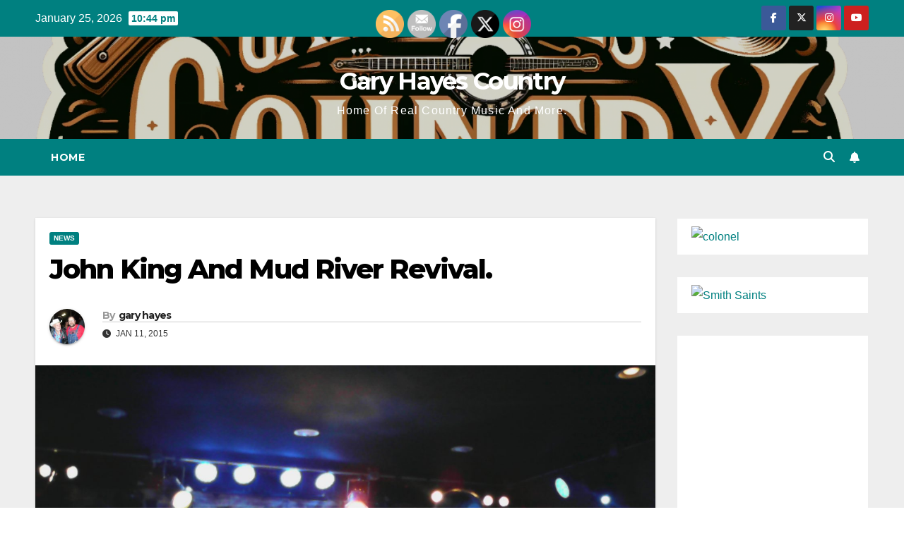

--- FILE ---
content_type: text/html; charset=UTF-8
request_url: https://garyhayescountry.com/john-king-and-mud-river-revival/
body_size: 22939
content:
<!DOCTYPE html>
<html dir="ltr" lang="en" prefix="og: https://ogp.me/ns# fb: http://ogp.me/ns/fb#">
<head>
<meta charset="UTF-8">
<meta name="viewport" content="width=device-width, initial-scale=1">
<link rel="profile" href="https://gmpg.org/xfn/11">
<title>John King And Mud River Revival. - Gary Hayes Country</title>

		<!-- All in One SEO 4.9.3 - aioseo.com -->
	<meta name="description" content="Folks I&#039;m here at Spillway once again for some really terrific food. I was invited out to cover a band I spoke of recently and featured them in an article as well. This is John King And The Mud River Revival and they are local here in Bowling Green. If you click on the name" />
	<meta name="robots" content="max-image-preview:large" />
	<meta name="author" content="gary hayes"/>
	<link rel="canonical" href="https://garyhayescountry.com/john-king-and-mud-river-revival/" />
	<meta name="generator" content="All in One SEO (AIOSEO) 4.9.3" />
		<meta property="og:locale" content="en_US" />
		<meta property="og:site_name" content="Gary Hayes Country - Home Of Real Country Music And More." />
		<meta property="og:type" content="article" />
		<meta property="og:title" content="John King And Mud River Revival. - Gary Hayes Country" />
		<meta property="og:description" content="Folks I&#039;m here at Spillway once again for some really terrific food. I was invited out to cover a band I spoke of recently and featured them in an article as well. This is John King And The Mud River Revival and they are local here in Bowling Green. If you click on the name" />
		<meta property="og:url" content="https://garyhayescountry.com/john-king-and-mud-river-revival/" />
		<meta property="og:image" content="https://garyhayescountry.com/wp-content/uploads/2015/01/IMG_20150111_094528.jpg" />
		<meta property="og:image:secure_url" content="https://garyhayescountry.com/wp-content/uploads/2015/01/IMG_20150111_094528.jpg" />
		<meta property="og:image:width" content="1600" />
		<meta property="og:image:height" content="1200" />
		<meta property="article:published_time" content="2015-01-11T06:58:28+00:00" />
		<meta property="article:modified_time" content="2023-09-04T00:11:41+00:00" />
		<meta name="twitter:card" content="summary_large_image" />
		<meta name="twitter:title" content="John King And Mud River Revival. - Gary Hayes Country" />
		<meta name="twitter:description" content="Folks I&#039;m here at Spillway once again for some really terrific food. I was invited out to cover a band I spoke of recently and featured them in an article as well. This is John King And The Mud River Revival and they are local here in Bowling Green. If you click on the name" />
		<meta name="twitter:image" content="https://garyhayescountry.com/wp-content/uploads/2015/01/IMG_20150111_094528.jpg" />
		<script type="application/ld+json" class="aioseo-schema">
			{"@context":"https:\/\/schema.org","@graph":[{"@type":"BlogPosting","@id":"https:\/\/garyhayescountry.com\/john-king-and-mud-river-revival\/#blogposting","name":"John King And Mud River Revival. - Gary Hayes Country","headline":"John King And Mud River Revival.","author":{"@id":"https:\/\/garyhayescountry.com\/author\/theboss\/#author"},"publisher":{"@id":"https:\/\/garyhayescountry.com\/#organization"},"image":{"@type":"ImageObject","url":"https:\/\/garyhayescountry.com\/wp-content\/uploads\/2015\/01\/IMG_20150111_094528.jpg","width":1600,"height":1200},"datePublished":"2015-01-11T00:58:28+00:00","dateModified":"2023-09-04T00:11:41+00:00","inLanguage":"en","mainEntityOfPage":{"@id":"https:\/\/garyhayescountry.com\/john-king-and-mud-river-revival\/#webpage"},"isPartOf":{"@id":"https:\/\/garyhayescountry.com\/john-king-and-mud-river-revival\/#webpage"},"articleSection":"News"},{"@type":"BreadcrumbList","@id":"https:\/\/garyhayescountry.com\/john-king-and-mud-river-revival\/#breadcrumblist","itemListElement":[{"@type":"ListItem","@id":"https:\/\/garyhayescountry.com#listItem","position":1,"name":"Home","item":"https:\/\/garyhayescountry.com","nextItem":{"@type":"ListItem","@id":"https:\/\/garyhayescountry.com\/category\/news\/#listItem","name":"News"}},{"@type":"ListItem","@id":"https:\/\/garyhayescountry.com\/category\/news\/#listItem","position":2,"name":"News","item":"https:\/\/garyhayescountry.com\/category\/news\/","nextItem":{"@type":"ListItem","@id":"https:\/\/garyhayescountry.com\/john-king-and-mud-river-revival\/#listItem","name":"John King And Mud River Revival."},"previousItem":{"@type":"ListItem","@id":"https:\/\/garyhayescountry.com#listItem","name":"Home"}},{"@type":"ListItem","@id":"https:\/\/garyhayescountry.com\/john-king-and-mud-river-revival\/#listItem","position":3,"name":"John King And Mud River Revival.","previousItem":{"@type":"ListItem","@id":"https:\/\/garyhayescountry.com\/category\/news\/#listItem","name":"News"}}]},{"@type":"Organization","@id":"https:\/\/garyhayescountry.com\/#organization","name":"Gary Hayes Country","description":"Home Of Real Country Music And More.","url":"https:\/\/garyhayescountry.com\/","telephone":"+12707256726"},{"@type":"Person","@id":"https:\/\/garyhayescountry.com\/author\/theboss\/#author","url":"https:\/\/garyhayescountry.com\/author\/theboss\/","name":"gary hayes","image":{"@type":"ImageObject","@id":"https:\/\/garyhayescountry.com\/john-king-and-mud-river-revival\/#authorImage","url":"https:\/\/secure.gravatar.com\/avatar\/00c20aa9fceb2f00efd34b16d3cb29862e4ff64dbeae3a6e5076d1e0943edcb3?s=96&d=mm&r=g","width":96,"height":96,"caption":"gary hayes"}},{"@type":"WebPage","@id":"https:\/\/garyhayescountry.com\/john-king-and-mud-river-revival\/#webpage","url":"https:\/\/garyhayescountry.com\/john-king-and-mud-river-revival\/","name":"John King And Mud River Revival. - Gary Hayes Country","description":"Folks I'm here at Spillway once again for some really terrific food. I was invited out to cover a band I spoke of recently and featured them in an article as well. This is John King And The Mud River Revival and they are local here in Bowling Green. If you click on the name","inLanguage":"en","isPartOf":{"@id":"https:\/\/garyhayescountry.com\/#website"},"breadcrumb":{"@id":"https:\/\/garyhayescountry.com\/john-king-and-mud-river-revival\/#breadcrumblist"},"author":{"@id":"https:\/\/garyhayescountry.com\/author\/theboss\/#author"},"creator":{"@id":"https:\/\/garyhayescountry.com\/author\/theboss\/#author"},"image":{"@type":"ImageObject","url":"https:\/\/garyhayescountry.com\/wp-content\/uploads\/2015\/01\/IMG_20150111_094528.jpg","@id":"https:\/\/garyhayescountry.com\/john-king-and-mud-river-revival\/#mainImage","width":1600,"height":1200},"primaryImageOfPage":{"@id":"https:\/\/garyhayescountry.com\/john-king-and-mud-river-revival\/#mainImage"},"datePublished":"2015-01-11T00:58:28+00:00","dateModified":"2023-09-04T00:11:41+00:00"},{"@type":"WebSite","@id":"https:\/\/garyhayescountry.com\/#website","url":"https:\/\/garyhayescountry.com\/","name":"Gary Hayes Country","alternateName":"Gary Hayes Country","description":"Home Of Real Country Music And More.","inLanguage":"en","publisher":{"@id":"https:\/\/garyhayescountry.com\/#organization"}}]}
		</script>
		<!-- All in One SEO -->

<link rel='dns-prefetch' href='//stats.wp.com' />
<link rel='dns-prefetch' href='//fonts.googleapis.com' />
<link rel='preconnect' href='//c0.wp.com' />
<link rel="alternate" type="application/rss+xml" title="Gary Hayes Country &raquo; Feed" href="https://garyhayescountry.com/feed/" />
<link rel="alternate" type="application/rss+xml" title="Gary Hayes Country &raquo; Comments Feed" href="https://garyhayescountry.com/comments/feed/" />
<link rel="alternate" title="oEmbed (JSON)" type="application/json+oembed" href="https://garyhayescountry.com/wp-json/oembed/1.0/embed?url=https%3A%2F%2Fgaryhayescountry.com%2Fjohn-king-and-mud-river-revival%2F" />
<link rel="alternate" title="oEmbed (XML)" type="text/xml+oembed" href="https://garyhayescountry.com/wp-json/oembed/1.0/embed?url=https%3A%2F%2Fgaryhayescountry.com%2Fjohn-king-and-mud-river-revival%2F&#038;format=xml" />
		<!-- This site uses the Google Analytics by MonsterInsights plugin v9.11.1 - Using Analytics tracking - https://www.monsterinsights.com/ -->
							<script src="//www.googletagmanager.com/gtag/js?id=G-TSRE4BN81C"  data-cfasync="false" data-wpfc-render="false" async></script>
			<script data-cfasync="false" data-wpfc-render="false">
				var mi_version = '9.11.1';
				var mi_track_user = true;
				var mi_no_track_reason = '';
								var MonsterInsightsDefaultLocations = {"page_location":"https:\/\/garyhayescountry.com\/john-king-and-mud-river-revival\/"};
								if ( typeof MonsterInsightsPrivacyGuardFilter === 'function' ) {
					var MonsterInsightsLocations = (typeof MonsterInsightsExcludeQuery === 'object') ? MonsterInsightsPrivacyGuardFilter( MonsterInsightsExcludeQuery ) : MonsterInsightsPrivacyGuardFilter( MonsterInsightsDefaultLocations );
				} else {
					var MonsterInsightsLocations = (typeof MonsterInsightsExcludeQuery === 'object') ? MonsterInsightsExcludeQuery : MonsterInsightsDefaultLocations;
				}

								var disableStrs = [
										'ga-disable-G-TSRE4BN81C',
									];

				/* Function to detect opted out users */
				function __gtagTrackerIsOptedOut() {
					for (var index = 0; index < disableStrs.length; index++) {
						if (document.cookie.indexOf(disableStrs[index] + '=true') > -1) {
							return true;
						}
					}

					return false;
				}

				/* Disable tracking if the opt-out cookie exists. */
				if (__gtagTrackerIsOptedOut()) {
					for (var index = 0; index < disableStrs.length; index++) {
						window[disableStrs[index]] = true;
					}
				}

				/* Opt-out function */
				function __gtagTrackerOptout() {
					for (var index = 0; index < disableStrs.length; index++) {
						document.cookie = disableStrs[index] + '=true; expires=Thu, 31 Dec 2099 23:59:59 UTC; path=/';
						window[disableStrs[index]] = true;
					}
				}

				if ('undefined' === typeof gaOptout) {
					function gaOptout() {
						__gtagTrackerOptout();
					}
				}
								window.dataLayer = window.dataLayer || [];

				window.MonsterInsightsDualTracker = {
					helpers: {},
					trackers: {},
				};
				if (mi_track_user) {
					function __gtagDataLayer() {
						dataLayer.push(arguments);
					}

					function __gtagTracker(type, name, parameters) {
						if (!parameters) {
							parameters = {};
						}

						if (parameters.send_to) {
							__gtagDataLayer.apply(null, arguments);
							return;
						}

						if (type === 'event') {
														parameters.send_to = monsterinsights_frontend.v4_id;
							var hookName = name;
							if (typeof parameters['event_category'] !== 'undefined') {
								hookName = parameters['event_category'] + ':' + name;
							}

							if (typeof MonsterInsightsDualTracker.trackers[hookName] !== 'undefined') {
								MonsterInsightsDualTracker.trackers[hookName](parameters);
							} else {
								__gtagDataLayer('event', name, parameters);
							}
							
						} else {
							__gtagDataLayer.apply(null, arguments);
						}
					}

					__gtagTracker('js', new Date());
					__gtagTracker('set', {
						'developer_id.dZGIzZG': true,
											});
					if ( MonsterInsightsLocations.page_location ) {
						__gtagTracker('set', MonsterInsightsLocations);
					}
										__gtagTracker('config', 'G-TSRE4BN81C', {"forceSSL":"true","link_attribution":"true"} );
										window.gtag = __gtagTracker;										(function () {
						/* https://developers.google.com/analytics/devguides/collection/analyticsjs/ */
						/* ga and __gaTracker compatibility shim. */
						var noopfn = function () {
							return null;
						};
						var newtracker = function () {
							return new Tracker();
						};
						var Tracker = function () {
							return null;
						};
						var p = Tracker.prototype;
						p.get = noopfn;
						p.set = noopfn;
						p.send = function () {
							var args = Array.prototype.slice.call(arguments);
							args.unshift('send');
							__gaTracker.apply(null, args);
						};
						var __gaTracker = function () {
							var len = arguments.length;
							if (len === 0) {
								return;
							}
							var f = arguments[len - 1];
							if (typeof f !== 'object' || f === null || typeof f.hitCallback !== 'function') {
								if ('send' === arguments[0]) {
									var hitConverted, hitObject = false, action;
									if ('event' === arguments[1]) {
										if ('undefined' !== typeof arguments[3]) {
											hitObject = {
												'eventAction': arguments[3],
												'eventCategory': arguments[2],
												'eventLabel': arguments[4],
												'value': arguments[5] ? arguments[5] : 1,
											}
										}
									}
									if ('pageview' === arguments[1]) {
										if ('undefined' !== typeof arguments[2]) {
											hitObject = {
												'eventAction': 'page_view',
												'page_path': arguments[2],
											}
										}
									}
									if (typeof arguments[2] === 'object') {
										hitObject = arguments[2];
									}
									if (typeof arguments[5] === 'object') {
										Object.assign(hitObject, arguments[5]);
									}
									if ('undefined' !== typeof arguments[1].hitType) {
										hitObject = arguments[1];
										if ('pageview' === hitObject.hitType) {
											hitObject.eventAction = 'page_view';
										}
									}
									if (hitObject) {
										action = 'timing' === arguments[1].hitType ? 'timing_complete' : hitObject.eventAction;
										hitConverted = mapArgs(hitObject);
										__gtagTracker('event', action, hitConverted);
									}
								}
								return;
							}

							function mapArgs(args) {
								var arg, hit = {};
								var gaMap = {
									'eventCategory': 'event_category',
									'eventAction': 'event_action',
									'eventLabel': 'event_label',
									'eventValue': 'event_value',
									'nonInteraction': 'non_interaction',
									'timingCategory': 'event_category',
									'timingVar': 'name',
									'timingValue': 'value',
									'timingLabel': 'event_label',
									'page': 'page_path',
									'location': 'page_location',
									'title': 'page_title',
									'referrer' : 'page_referrer',
								};
								for (arg in args) {
																		if (!(!args.hasOwnProperty(arg) || !gaMap.hasOwnProperty(arg))) {
										hit[gaMap[arg]] = args[arg];
									} else {
										hit[arg] = args[arg];
									}
								}
								return hit;
							}

							try {
								f.hitCallback();
							} catch (ex) {
							}
						};
						__gaTracker.create = newtracker;
						__gaTracker.getByName = newtracker;
						__gaTracker.getAll = function () {
							return [];
						};
						__gaTracker.remove = noopfn;
						__gaTracker.loaded = true;
						window['__gaTracker'] = __gaTracker;
					})();
									} else {
										console.log("");
					(function () {
						function __gtagTracker() {
							return null;
						}

						window['__gtagTracker'] = __gtagTracker;
						window['gtag'] = __gtagTracker;
					})();
									}
			</script>
							<!-- / Google Analytics by MonsterInsights -->
		<style id='wp-img-auto-sizes-contain-inline-css'>
img:is([sizes=auto i],[sizes^="auto," i]){contain-intrinsic-size:3000px 1500px}
/*# sourceURL=wp-img-auto-sizes-contain-inline-css */
</style>
<style id='wp-emoji-styles-inline-css'>

	img.wp-smiley, img.emoji {
		display: inline !important;
		border: none !important;
		box-shadow: none !important;
		height: 1em !important;
		width: 1em !important;
		margin: 0 0.07em !important;
		vertical-align: -0.1em !important;
		background: none !important;
		padding: 0 !important;
	}
/*# sourceURL=wp-emoji-styles-inline-css */
</style>
<style id='wp-block-library-inline-css'>
:root{--wp-block-synced-color:#7a00df;--wp-block-synced-color--rgb:122,0,223;--wp-bound-block-color:var(--wp-block-synced-color);--wp-editor-canvas-background:#ddd;--wp-admin-theme-color:#007cba;--wp-admin-theme-color--rgb:0,124,186;--wp-admin-theme-color-darker-10:#006ba1;--wp-admin-theme-color-darker-10--rgb:0,107,160.5;--wp-admin-theme-color-darker-20:#005a87;--wp-admin-theme-color-darker-20--rgb:0,90,135;--wp-admin-border-width-focus:2px}@media (min-resolution:192dpi){:root{--wp-admin-border-width-focus:1.5px}}.wp-element-button{cursor:pointer}:root .has-very-light-gray-background-color{background-color:#eee}:root .has-very-dark-gray-background-color{background-color:#313131}:root .has-very-light-gray-color{color:#eee}:root .has-very-dark-gray-color{color:#313131}:root .has-vivid-green-cyan-to-vivid-cyan-blue-gradient-background{background:linear-gradient(135deg,#00d084,#0693e3)}:root .has-purple-crush-gradient-background{background:linear-gradient(135deg,#34e2e4,#4721fb 50%,#ab1dfe)}:root .has-hazy-dawn-gradient-background{background:linear-gradient(135deg,#faaca8,#dad0ec)}:root .has-subdued-olive-gradient-background{background:linear-gradient(135deg,#fafae1,#67a671)}:root .has-atomic-cream-gradient-background{background:linear-gradient(135deg,#fdd79a,#004a59)}:root .has-nightshade-gradient-background{background:linear-gradient(135deg,#330968,#31cdcf)}:root .has-midnight-gradient-background{background:linear-gradient(135deg,#020381,#2874fc)}:root{--wp--preset--font-size--normal:16px;--wp--preset--font-size--huge:42px}.has-regular-font-size{font-size:1em}.has-larger-font-size{font-size:2.625em}.has-normal-font-size{font-size:var(--wp--preset--font-size--normal)}.has-huge-font-size{font-size:var(--wp--preset--font-size--huge)}.has-text-align-center{text-align:center}.has-text-align-left{text-align:left}.has-text-align-right{text-align:right}.has-fit-text{white-space:nowrap!important}#end-resizable-editor-section{display:none}.aligncenter{clear:both}.items-justified-left{justify-content:flex-start}.items-justified-center{justify-content:center}.items-justified-right{justify-content:flex-end}.items-justified-space-between{justify-content:space-between}.screen-reader-text{border:0;clip-path:inset(50%);height:1px;margin:-1px;overflow:hidden;padding:0;position:absolute;width:1px;word-wrap:normal!important}.screen-reader-text:focus{background-color:#ddd;clip-path:none;color:#444;display:block;font-size:1em;height:auto;left:5px;line-height:normal;padding:15px 23px 14px;text-decoration:none;top:5px;width:auto;z-index:100000}html :where(.has-border-color){border-style:solid}html :where([style*=border-top-color]){border-top-style:solid}html :where([style*=border-right-color]){border-right-style:solid}html :where([style*=border-bottom-color]){border-bottom-style:solid}html :where([style*=border-left-color]){border-left-style:solid}html :where([style*=border-width]){border-style:solid}html :where([style*=border-top-width]){border-top-style:solid}html :where([style*=border-right-width]){border-right-style:solid}html :where([style*=border-bottom-width]){border-bottom-style:solid}html :where([style*=border-left-width]){border-left-style:solid}html :where(img[class*=wp-image-]){height:auto;max-width:100%}:where(figure){margin:0 0 1em}html :where(.is-position-sticky){--wp-admin--admin-bar--position-offset:var(--wp-admin--admin-bar--height,0px)}@media screen and (max-width:600px){html :where(.is-position-sticky){--wp-admin--admin-bar--position-offset:0px}}

/*# sourceURL=wp-block-library-inline-css */
</style><style id='wp-block-paragraph-inline-css'>
.is-small-text{font-size:.875em}.is-regular-text{font-size:1em}.is-large-text{font-size:2.25em}.is-larger-text{font-size:3em}.has-drop-cap:not(:focus):first-letter{float:left;font-size:8.4em;font-style:normal;font-weight:100;line-height:.68;margin:.05em .1em 0 0;text-transform:uppercase}body.rtl .has-drop-cap:not(:focus):first-letter{float:none;margin-left:.1em}p.has-drop-cap.has-background{overflow:hidden}:root :where(p.has-background){padding:1.25em 2.375em}:where(p.has-text-color:not(.has-link-color)) a{color:inherit}p.has-text-align-left[style*="writing-mode:vertical-lr"],p.has-text-align-right[style*="writing-mode:vertical-rl"]{rotate:180deg}
/*# sourceURL=https://c0.wp.com/c/6.9/wp-includes/blocks/paragraph/style.min.css */
</style>
<style id='global-styles-inline-css'>
:root{--wp--preset--aspect-ratio--square: 1;--wp--preset--aspect-ratio--4-3: 4/3;--wp--preset--aspect-ratio--3-4: 3/4;--wp--preset--aspect-ratio--3-2: 3/2;--wp--preset--aspect-ratio--2-3: 2/3;--wp--preset--aspect-ratio--16-9: 16/9;--wp--preset--aspect-ratio--9-16: 9/16;--wp--preset--color--black: #000000;--wp--preset--color--cyan-bluish-gray: #abb8c3;--wp--preset--color--white: #ffffff;--wp--preset--color--pale-pink: #f78da7;--wp--preset--color--vivid-red: #cf2e2e;--wp--preset--color--luminous-vivid-orange: #ff6900;--wp--preset--color--luminous-vivid-amber: #fcb900;--wp--preset--color--light-green-cyan: #7bdcb5;--wp--preset--color--vivid-green-cyan: #00d084;--wp--preset--color--pale-cyan-blue: #8ed1fc;--wp--preset--color--vivid-cyan-blue: #0693e3;--wp--preset--color--vivid-purple: #9b51e0;--wp--preset--gradient--vivid-cyan-blue-to-vivid-purple: linear-gradient(135deg,rgb(6,147,227) 0%,rgb(155,81,224) 100%);--wp--preset--gradient--light-green-cyan-to-vivid-green-cyan: linear-gradient(135deg,rgb(122,220,180) 0%,rgb(0,208,130) 100%);--wp--preset--gradient--luminous-vivid-amber-to-luminous-vivid-orange: linear-gradient(135deg,rgb(252,185,0) 0%,rgb(255,105,0) 100%);--wp--preset--gradient--luminous-vivid-orange-to-vivid-red: linear-gradient(135deg,rgb(255,105,0) 0%,rgb(207,46,46) 100%);--wp--preset--gradient--very-light-gray-to-cyan-bluish-gray: linear-gradient(135deg,rgb(238,238,238) 0%,rgb(169,184,195) 100%);--wp--preset--gradient--cool-to-warm-spectrum: linear-gradient(135deg,rgb(74,234,220) 0%,rgb(151,120,209) 20%,rgb(207,42,186) 40%,rgb(238,44,130) 60%,rgb(251,105,98) 80%,rgb(254,248,76) 100%);--wp--preset--gradient--blush-light-purple: linear-gradient(135deg,rgb(255,206,236) 0%,rgb(152,150,240) 100%);--wp--preset--gradient--blush-bordeaux: linear-gradient(135deg,rgb(254,205,165) 0%,rgb(254,45,45) 50%,rgb(107,0,62) 100%);--wp--preset--gradient--luminous-dusk: linear-gradient(135deg,rgb(255,203,112) 0%,rgb(199,81,192) 50%,rgb(65,88,208) 100%);--wp--preset--gradient--pale-ocean: linear-gradient(135deg,rgb(255,245,203) 0%,rgb(182,227,212) 50%,rgb(51,167,181) 100%);--wp--preset--gradient--electric-grass: linear-gradient(135deg,rgb(202,248,128) 0%,rgb(113,206,126) 100%);--wp--preset--gradient--midnight: linear-gradient(135deg,rgb(2,3,129) 0%,rgb(40,116,252) 100%);--wp--preset--font-size--small: 13px;--wp--preset--font-size--medium: 20px;--wp--preset--font-size--large: 36px;--wp--preset--font-size--x-large: 42px;--wp--preset--spacing--20: 0.44rem;--wp--preset--spacing--30: 0.67rem;--wp--preset--spacing--40: 1rem;--wp--preset--spacing--50: 1.5rem;--wp--preset--spacing--60: 2.25rem;--wp--preset--spacing--70: 3.38rem;--wp--preset--spacing--80: 5.06rem;--wp--preset--shadow--natural: 6px 6px 9px rgba(0, 0, 0, 0.2);--wp--preset--shadow--deep: 12px 12px 50px rgba(0, 0, 0, 0.4);--wp--preset--shadow--sharp: 6px 6px 0px rgba(0, 0, 0, 0.2);--wp--preset--shadow--outlined: 6px 6px 0px -3px rgb(255, 255, 255), 6px 6px rgb(0, 0, 0);--wp--preset--shadow--crisp: 6px 6px 0px rgb(0, 0, 0);}:root :where(.is-layout-flow) > :first-child{margin-block-start: 0;}:root :where(.is-layout-flow) > :last-child{margin-block-end: 0;}:root :where(.is-layout-flow) > *{margin-block-start: 24px;margin-block-end: 0;}:root :where(.is-layout-constrained) > :first-child{margin-block-start: 0;}:root :where(.is-layout-constrained) > :last-child{margin-block-end: 0;}:root :where(.is-layout-constrained) > *{margin-block-start: 24px;margin-block-end: 0;}:root :where(.is-layout-flex){gap: 24px;}:root :where(.is-layout-grid){gap: 24px;}body .is-layout-flex{display: flex;}.is-layout-flex{flex-wrap: wrap;align-items: center;}.is-layout-flex > :is(*, div){margin: 0;}body .is-layout-grid{display: grid;}.is-layout-grid > :is(*, div){margin: 0;}.has-black-color{color: var(--wp--preset--color--black) !important;}.has-cyan-bluish-gray-color{color: var(--wp--preset--color--cyan-bluish-gray) !important;}.has-white-color{color: var(--wp--preset--color--white) !important;}.has-pale-pink-color{color: var(--wp--preset--color--pale-pink) !important;}.has-vivid-red-color{color: var(--wp--preset--color--vivid-red) !important;}.has-luminous-vivid-orange-color{color: var(--wp--preset--color--luminous-vivid-orange) !important;}.has-luminous-vivid-amber-color{color: var(--wp--preset--color--luminous-vivid-amber) !important;}.has-light-green-cyan-color{color: var(--wp--preset--color--light-green-cyan) !important;}.has-vivid-green-cyan-color{color: var(--wp--preset--color--vivid-green-cyan) !important;}.has-pale-cyan-blue-color{color: var(--wp--preset--color--pale-cyan-blue) !important;}.has-vivid-cyan-blue-color{color: var(--wp--preset--color--vivid-cyan-blue) !important;}.has-vivid-purple-color{color: var(--wp--preset--color--vivid-purple) !important;}.has-black-background-color{background-color: var(--wp--preset--color--black) !important;}.has-cyan-bluish-gray-background-color{background-color: var(--wp--preset--color--cyan-bluish-gray) !important;}.has-white-background-color{background-color: var(--wp--preset--color--white) !important;}.has-pale-pink-background-color{background-color: var(--wp--preset--color--pale-pink) !important;}.has-vivid-red-background-color{background-color: var(--wp--preset--color--vivid-red) !important;}.has-luminous-vivid-orange-background-color{background-color: var(--wp--preset--color--luminous-vivid-orange) !important;}.has-luminous-vivid-amber-background-color{background-color: var(--wp--preset--color--luminous-vivid-amber) !important;}.has-light-green-cyan-background-color{background-color: var(--wp--preset--color--light-green-cyan) !important;}.has-vivid-green-cyan-background-color{background-color: var(--wp--preset--color--vivid-green-cyan) !important;}.has-pale-cyan-blue-background-color{background-color: var(--wp--preset--color--pale-cyan-blue) !important;}.has-vivid-cyan-blue-background-color{background-color: var(--wp--preset--color--vivid-cyan-blue) !important;}.has-vivid-purple-background-color{background-color: var(--wp--preset--color--vivid-purple) !important;}.has-black-border-color{border-color: var(--wp--preset--color--black) !important;}.has-cyan-bluish-gray-border-color{border-color: var(--wp--preset--color--cyan-bluish-gray) !important;}.has-white-border-color{border-color: var(--wp--preset--color--white) !important;}.has-pale-pink-border-color{border-color: var(--wp--preset--color--pale-pink) !important;}.has-vivid-red-border-color{border-color: var(--wp--preset--color--vivid-red) !important;}.has-luminous-vivid-orange-border-color{border-color: var(--wp--preset--color--luminous-vivid-orange) !important;}.has-luminous-vivid-amber-border-color{border-color: var(--wp--preset--color--luminous-vivid-amber) !important;}.has-light-green-cyan-border-color{border-color: var(--wp--preset--color--light-green-cyan) !important;}.has-vivid-green-cyan-border-color{border-color: var(--wp--preset--color--vivid-green-cyan) !important;}.has-pale-cyan-blue-border-color{border-color: var(--wp--preset--color--pale-cyan-blue) !important;}.has-vivid-cyan-blue-border-color{border-color: var(--wp--preset--color--vivid-cyan-blue) !important;}.has-vivid-purple-border-color{border-color: var(--wp--preset--color--vivid-purple) !important;}.has-vivid-cyan-blue-to-vivid-purple-gradient-background{background: var(--wp--preset--gradient--vivid-cyan-blue-to-vivid-purple) !important;}.has-light-green-cyan-to-vivid-green-cyan-gradient-background{background: var(--wp--preset--gradient--light-green-cyan-to-vivid-green-cyan) !important;}.has-luminous-vivid-amber-to-luminous-vivid-orange-gradient-background{background: var(--wp--preset--gradient--luminous-vivid-amber-to-luminous-vivid-orange) !important;}.has-luminous-vivid-orange-to-vivid-red-gradient-background{background: var(--wp--preset--gradient--luminous-vivid-orange-to-vivid-red) !important;}.has-very-light-gray-to-cyan-bluish-gray-gradient-background{background: var(--wp--preset--gradient--very-light-gray-to-cyan-bluish-gray) !important;}.has-cool-to-warm-spectrum-gradient-background{background: var(--wp--preset--gradient--cool-to-warm-spectrum) !important;}.has-blush-light-purple-gradient-background{background: var(--wp--preset--gradient--blush-light-purple) !important;}.has-blush-bordeaux-gradient-background{background: var(--wp--preset--gradient--blush-bordeaux) !important;}.has-luminous-dusk-gradient-background{background: var(--wp--preset--gradient--luminous-dusk) !important;}.has-pale-ocean-gradient-background{background: var(--wp--preset--gradient--pale-ocean) !important;}.has-electric-grass-gradient-background{background: var(--wp--preset--gradient--electric-grass) !important;}.has-midnight-gradient-background{background: var(--wp--preset--gradient--midnight) !important;}.has-small-font-size{font-size: var(--wp--preset--font-size--small) !important;}.has-medium-font-size{font-size: var(--wp--preset--font-size--medium) !important;}.has-large-font-size{font-size: var(--wp--preset--font-size--large) !important;}.has-x-large-font-size{font-size: var(--wp--preset--font-size--x-large) !important;}
/*# sourceURL=global-styles-inline-css */
</style>

<style id='classic-theme-styles-inline-css'>
/*! This file is auto-generated */
.wp-block-button__link{color:#fff;background-color:#32373c;border-radius:9999px;box-shadow:none;text-decoration:none;padding:calc(.667em + 2px) calc(1.333em + 2px);font-size:1.125em}.wp-block-file__button{background:#32373c;color:#fff;text-decoration:none}
/*# sourceURL=/wp-includes/css/classic-themes.min.css */
</style>
<link rel='stylesheet' id='super-rss-reader-css' href='https://garyhayescountry.com/wp-content/plugins/super-rss-reader/public/css/style.min.css?ver=5.4' media='all' />
<link rel='stylesheet' id='SFSImainCss-css' href='https://garyhayescountry.com/wp-content/plugins/ultimate-social-media-icons/css/sfsi-style.css?ver=2.9.6' media='all' />
<link rel='stylesheet' id='newsup-fonts-css' href='//fonts.googleapis.com/css?family=Montserrat%3A400%2C500%2C700%2C800%7CWork%2BSans%3A300%2C400%2C500%2C600%2C700%2C800%2C900%26display%3Dswap&#038;subset=latin%2Clatin-ext' media='all' />
<link rel='stylesheet' id='bootstrap-css' href='https://garyhayescountry.com/wp-content/themes/newsup/css/bootstrap.css?ver=6.9' media='all' />
<link rel='stylesheet' id='newsup-style-css' href='https://garyhayescountry.com/wp-content/themes/newspaperex/style.css?ver=6.9' media='all' />
<link rel='stylesheet' id='font-awesome-5-all-css' href='https://garyhayescountry.com/wp-content/themes/newsup/css/font-awesome/css/all.min.css?ver=6.9' media='all' />
<link rel='stylesheet' id='font-awesome-4-shim-css' href='https://garyhayescountry.com/wp-content/themes/newsup/css/font-awesome/css/v4-shims.min.css?ver=6.9' media='all' />
<link rel='stylesheet' id='owl-carousel-css' href='https://garyhayescountry.com/wp-content/themes/newsup/css/owl.carousel.css?ver=6.9' media='all' />
<link rel='stylesheet' id='smartmenus-css' href='https://garyhayescountry.com/wp-content/themes/newsup/css/jquery.smartmenus.bootstrap.css?ver=6.9' media='all' />
<link rel='stylesheet' id='newsup-custom-css-css' href='https://garyhayescountry.com/wp-content/themes/newsup/inc/ansar/customize/css/customizer.css?ver=1.0' media='all' />
<link rel='stylesheet' id='newsup-style-parent-css' href='https://garyhayescountry.com/wp-content/themes/newsup/style.css?ver=6.9' media='all' />
<link rel='stylesheet' id='newspaperex-style-css' href='https://garyhayescountry.com/wp-content/themes/newspaperex/style.css?ver=1.0' media='all' />
<link rel='stylesheet' id='newspaperex-default-css-css' href='https://garyhayescountry.com/wp-content/themes/newspaperex/css/colors/default.css?ver=6.9' media='all' />
<script src="https://garyhayescountry.com/wp-content/plugins/google-analytics-for-wordpress/assets/js/frontend-gtag.min.js?ver=9.11.1" id="monsterinsights-frontend-script-js" async data-wp-strategy="async"></script>
<script data-cfasync="false" data-wpfc-render="false" id='monsterinsights-frontend-script-js-extra'>var monsterinsights_frontend = {"js_events_tracking":"true","download_extensions":"doc,pdf,ppt,zip,xls,docx,pptx,xlsx","inbound_paths":"[{\"path\":\"\\\/go\\\/\",\"label\":\"affiliate\"},{\"path\":\"\\\/recommend\\\/\",\"label\":\"affiliate\"}]","home_url":"https:\/\/garyhayescountry.com","hash_tracking":"false","v4_id":"G-TSRE4BN81C"};</script>
<script src="https://c0.wp.com/c/6.9/wp-includes/js/jquery/jquery.min.js" id="jquery-core-js"></script>
<script src="https://c0.wp.com/c/6.9/wp-includes/js/jquery/jquery-migrate.min.js" id="jquery-migrate-js"></script>
<script src="https://garyhayescountry.com/wp-content/plugins/super-rss-reader/public/js/jquery.easy-ticker.min.js?ver=5.4" id="jquery-easy-ticker-js"></script>
<script src="https://garyhayescountry.com/wp-content/plugins/super-rss-reader/public/js/script.min.js?ver=5.4" id="super-rss-reader-js"></script>
<script src="https://garyhayescountry.com/wp-content/themes/newsup/js/navigation.js?ver=6.9" id="newsup-navigation-js"></script>
<script src="https://garyhayescountry.com/wp-content/themes/newsup/js/bootstrap.js?ver=6.9" id="bootstrap-js"></script>
<script src="https://garyhayescountry.com/wp-content/themes/newsup/js/owl.carousel.min.js?ver=6.9" id="owl-carousel-min-js"></script>
<script src="https://garyhayescountry.com/wp-content/themes/newsup/js/jquery.smartmenus.js?ver=6.9" id="smartmenus-js-js"></script>
<script src="https://garyhayescountry.com/wp-content/themes/newsup/js/jquery.smartmenus.bootstrap.js?ver=6.9" id="bootstrap-smartmenus-js-js"></script>
<script src="https://garyhayescountry.com/wp-content/themes/newsup/js/jquery.marquee.js?ver=6.9" id="newsup-marquee-js-js"></script>
<script src="https://garyhayescountry.com/wp-content/themes/newsup/js/main.js?ver=6.9" id="newsup-main-js-js"></script>
<link rel="https://api.w.org/" href="https://garyhayescountry.com/wp-json/" /><link rel="alternate" title="JSON" type="application/json" href="https://garyhayescountry.com/wp-json/wp/v2/posts/2497" /><link rel="EditURI" type="application/rsd+xml" title="RSD" href="https://garyhayescountry.com/xmlrpc.php?rsd" />
<meta name="generator" content="WordPress 6.9" />
<link rel='shortlink' href='https://garyhayescountry.com/?p=2497' />
<meta name="follow.[base64]" content="MyvhkzZE9z9KrRvmyWwU"/>	<style>img#wpstats{display:none}</style>
		 
<style type="text/css" id="custom-background-css">
    .wrapper { background-color: ffffff; }
</style>
    <style type="text/css">
            body .site-title a,
        body .site-description {
            color: #ffffff;
        }

        .site-branding-text .site-title a {
                font-size: px;
            }

            @media only screen and (max-width: 640px) {
                .site-branding-text .site-title a {
                    font-size: 40px;

                }
            }

            @media only screen and (max-width: 375px) {
                .site-branding-text .site-title a {
                    font-size: 32px;

                }
            }

        </style>
    <style id="custom-background-css">
body.custom-background { background-color: #ffffff; }
</style>
	<link rel="icon" href="https://garyhayescountry.com/wp-content/uploads/2023/01/acoustic-guitar.png" sizes="32x32" />
<link rel="icon" href="https://garyhayescountry.com/wp-content/uploads/2023/01/acoustic-guitar.png" sizes="192x192" />
<link rel="apple-touch-icon" href="https://garyhayescountry.com/wp-content/uploads/2023/01/acoustic-guitar.png" />
<meta name="msapplication-TileImage" content="https://garyhayescountry.com/wp-content/uploads/2023/01/acoustic-guitar.png" />

    <!-- START - Open Graph and Twitter Card Tags 3.3.8 -->
     <!-- Facebook Open Graph -->
      <meta property="og:locale" content="en"/>
      <meta property="og:site_name" content="Gary Hayes Country"/>
      <meta property="og:title" content="John King And Mud River Revival."/>
      <meta property="og:url" content="https://garyhayescountry.com/john-king-and-mud-river-revival/"/>
      <meta property="og:type" content="article"/>
      <meta property="og:description" content="Folks I&#039;m here at Spillway once again for some really terrific food.
I was invited out to cover a band I spoke of recently and featured them
in an article as well.

This is John King And The Mud River Revival and they are local here in Bowling Green. If you click on the name link you&#039;ll learn more a"/>
      <meta property="og:image" content="https://garyhayescountry.com/wp-content/uploads/2015/01/IMG_20150111_094528.jpg"/>
      <meta property="og:image:url" content="https://garyhayescountry.com/wp-content/uploads/2015/01/IMG_20150111_094528.jpg"/>
      <meta property="og:image:secure_url" content="https://garyhayescountry.com/wp-content/uploads/2015/01/IMG_20150111_094528.jpg"/>
      <meta property="article:published_time" content="2015-01-11T00:58:28+00:00"/>
      <meta property="article:modified_time" content="2023-09-04T00:11:41+00:00" />
      <meta property="og:updated_time" content="2023-09-04T00:11:41+00:00" />
      <meta property="article:section" content="News"/>
      <meta property="article:publisher" content="https://www.facebook.com/garyhayescountry"/>
     <!-- Google+ / Schema.org -->
     <!-- Twitter Cards -->
      <meta name="twitter:title" content="John King And Mud River Revival."/>
      <meta name="twitter:url" content="https://garyhayescountry.com/john-king-and-mud-river-revival/"/>
      <meta name="twitter:description" content="Folks I&#039;m here at Spillway once again for some really terrific food.
I was invited out to cover a band I spoke of recently and featured them
in an article as well.

This is John King And The Mud River Revival and they are local here in Bowling Green. If you click on the name link you&#039;ll learn more a"/>
      <meta name="twitter:image" content="https://garyhayescountry.com/wp-content/uploads/2015/01/IMG_20150111_094528.jpg"/>
      <meta name="twitter:card" content="summary_large_image"/>
      <meta name="twitter:site" content="@Garyhayes1129"/>
     <!-- SEO -->
     <!-- Misc. tags -->
     <!-- is_singular -->
    <!-- END - Open Graph and Twitter Card Tags 3.3.8 -->
        
    </head>
<body class="wp-singular post-template-default single single-post postid-2497 single-format-standard custom-background wp-embed-responsive wp-theme-newsup wp-child-theme-newspaperex sfsi_actvite_theme_default ta-hide-date-author-in-list" >
<div id="page" class="site">
<a class="skip-link screen-reader-text" href="#content">
Skip to content</a>
    <div class="wrapper" id="custom-background-css">
        <header class="mg-headwidget">
            <!--==================== TOP BAR ====================-->
            <div class="mg-head-detail hidden-xs">
    <div class="container-fluid">
        <div class="row">
                        <div class="col-md-6 col-xs-12">
                <ul class="info-left">
                                <li>January 25, 2026                <span class="time">  10:44 pm</span>
                        </li>
                        </ul>

                           </div>


                        <div class="col-md-6 col-xs-12">
                <ul class="mg-social info-right">
                    
                                            <li><a  target="_blank" href="https://www.facebook.com/garyhayescountry">
                      <span class="icon-soci facebook"><i class="fa fa-facebook"></i></span> </a></li>
                                                                  <li><a target="_blank" href="https://twitter.com/Garyhayes1129">
                      <span class="icon-soci x-twitter"><i class="fa-brands fa-x-twitter"></i></span></a></li>
                                                                                        <li><a target="_blank"  href="https://www.instagram.com/">
                      <span class="icon-soci instagram"><i class="fa fa-instagram"></i></span></a></li>
                                                                  <li><a target="_blank"  href="https://www.youtube.com/channel/UCRFsnapWHiz3WqS7R5V-I7A">
                      <span class="icon-soci youtube"><i class="fa fa-youtube"></i></span></a></li>
                                              
                                      </ul>
            </div>
                    </div>
    </div>
</div>
            <div class="clearfix"></div>
                        <div class="mg-nav-widget-area-back" style='background-image: url("https://garyhayescountry.com/wp-content/uploads/2023/12/cropped-received_3535665736698132.png" );'>
                        <div class="overlay">
              <div class="inner"  style="background-color:rgba(0,0,0,0.18);" > 
                <div class="container-fluid">
                    <div class="mg-nav-widget-area">
                        <div class="row align-items-center">
                                                            <div class="col-12 text-center mx-auto mt-3">
                               <div class="navbar-header">                                  <div class="site-logo">
                                                                      </div>
                                  <div class="site-branding-text ">
                                                                            <p class="site-title"> <a href="https://garyhayescountry.com/" rel="home">Gary Hayes Country</a></p>
                                                                            <p class="site-description">Home Of Real Country Music And More.</p>
                                  </div> 
                                </div>
                            </div>
                                                   </div>
                    </div>
                </div>
              </div>
              </div>
          </div>
    <div class="mg-menu-full">
      <nav class="navbar navbar-expand-lg navbar-wp">
        <div class="container-fluid flex-row">
          <!-- Right nav -->
              <div class="m-header pl-3 ml-auto my-2 my-lg-0 position-relative align-items-center">
                                    <a class="mobilehomebtn" href="https://garyhayescountry.com"><span class="fa fa-home"></span></a>
                  
                                    <!-- Search -->
                  <div class="dropdown ml-auto show mg-search-box pr-3">
                      <a class="dropdown-toggle msearch ml-auto" href="#" role="button" id="dropdownMenuLink" data-toggle="dropdown" aria-haspopup="true" aria-expanded="false">
                          <i class="fa fa-search"></i>
                      </a>
                      <div class="dropdown-menu searchinner" aria-labelledby="dropdownMenuLink">
                        <form role="search" method="get" id="searchform" action="https://garyhayescountry.com/">
  <div class="input-group">
    <input type="search" class="form-control" placeholder="Search" value="" name="s" />
    <span class="input-group-btn btn-default">
    <button type="submit" class="btn"> <i class="fas fa-search"></i> </button>
    </span> </div>
</form>                      </div>
                  </div>
                    <!-- /Search -->
                                    <!-- Subscribe Button -->
                  <a href="#"  target="_blank"   class="btn-bell btn-theme mx-2"><i class="fa fa-bell"></i></a>
                <!-- /Subscribe Button -->
                                    <!-- navbar-toggle -->
                  <button class="navbar-toggler" type="button" data-toggle="collapse" data-target="#navbar-wp" aria-controls="navbarSupportedContent" aria-expanded="false" aria-label="Toggle navigation">
                    <i class="fa fa-bars"></i>
                  </button>
                  <!-- /navbar-toggle -->
              </div>
              <!-- /Right nav --> 
    
            <div class="collapse navbar-collapse" id="navbar-wp">
              <div class="d-md-block">
            <ul class="nav navbar-nav mr-auto"><li class="nav-item menu-item "><a class="nav-link " href="https://garyhayescountry.com/" title="Home">Home</a></li></ul>
          </div>    
            </div>

          <!-- Right nav -->
              <div class="d-none d-lg-block pl-3 ml-auto my-2 my-lg-0 position-relative align-items-center">
                                  <!-- Search -->
                  <div class="dropdown show mg-search-box pr-2">
                      <a class="dropdown-toggle msearch ml-auto" href="#" role="button" id="dropdownMenuLink" data-toggle="dropdown" aria-haspopup="true" aria-expanded="false">
                          <i class="fa fa-search"></i>
                      </a>
                      <div class="dropdown-menu searchinner" aria-labelledby="dropdownMenuLink">
                        <form role="search" method="get" id="searchform" action="https://garyhayescountry.com/">
  <div class="input-group">
    <input type="search" class="form-control" placeholder="Search" value="" name="s" />
    <span class="input-group-btn btn-default">
    <button type="submit" class="btn"> <i class="fas fa-search"></i> </button>
    </span> </div>
</form>                      </div>
                  </div>
              </div>
              <!-- /Search -->
                            <!-- Subscribe Button -->
                <a href="#"  target="_blank"   class="btn-bell btn-theme d-none d-lg-block mx-2"><i class="fa fa-bell"></i></a>
              <!-- /Subscribe Button -->
                            <!-- /Right nav -->  
          </div>
      </nav> <!-- /Navigation -->
    </div>
</header>
<div class="clearfix"></div>
 <!-- =========================
     Page Content Section      
============================== -->
<main id="content" class="single-class content">
  <!--container-->
    <div class="container-fluid">
      <!--row-->
        <div class="row">
                  <div class="col-lg-9 col-md-8">
                                <div class="mg-blog-post-box"> 
                    <div class="mg-header">
                        <div class="mg-blog-category"><a class="newsup-categories category-color-1" href="https://garyhayescountry.com/category/news/" alt="View all posts in News"> 
                                 News
                             </a></div>                        <h1 class="title single"> <a title="Permalink to: John King And Mud River Revival.">
                            John King And Mud River Revival.</a>
                        </h1>
                                                <div class="media mg-info-author-block"> 
                                                        <a class="mg-author-pic" href="https://garyhayescountry.com/author/theboss/"> <img alt='' src='https://secure.gravatar.com/avatar/00c20aa9fceb2f00efd34b16d3cb29862e4ff64dbeae3a6e5076d1e0943edcb3?s=150&#038;d=mm&#038;r=g' srcset='https://secure.gravatar.com/avatar/00c20aa9fceb2f00efd34b16d3cb29862e4ff64dbeae3a6e5076d1e0943edcb3?s=300&#038;d=mm&#038;r=g 2x' class='avatar avatar-150 photo' height='150' width='150' decoding='async'/> </a>
                                                        <div class="media-body">
                                                            <h4 class="media-heading"><span>By</span><a href="https://garyhayescountry.com/author/theboss/">gary hayes</a></h4>
                                                            <span class="mg-blog-date"><i class="fas fa-clock"></i> 
                                    Jan 11, 2015                                </span>
                                                        </div>
                        </div>
                                            </div>
                    <img width="1600" height="1200" src="https://garyhayescountry.com/wp-content/uploads/2015/01/IMG_20150111_094528.jpg" class="img-fluid single-featured-image wp-post-image" alt="" decoding="async" fetchpriority="high" srcset="https://garyhayescountry.com/wp-content/uploads/2015/01/IMG_20150111_094528.jpg 1600w, https://garyhayescountry.com/wp-content/uploads/2015/01/IMG_20150111_094528-300x225.jpg 300w, https://garyhayescountry.com/wp-content/uploads/2015/01/IMG_20150111_094528-1024x768.jpg 1024w, https://garyhayescountry.com/wp-content/uploads/2015/01/IMG_20150111_094528-768x576.jpg 768w, https://garyhayescountry.com/wp-content/uploads/2015/01/IMG_20150111_094528-1536x1152.jpg 1536w, https://garyhayescountry.com/wp-content/uploads/2015/01/IMG_20150111_094528-136x102.jpg 136w" sizes="(max-width: 1600px) 100vw, 1600px" />                    <article class="page-content-single small single">
                        <p><script src="//pagead2.googlesyndication.com/pagead/js/adsbygoogle.js" async=""></script><!-- sidebar --> <ins class="adsbygoogle" style="display: inline-block; width: 200px; height: 200px;" data-ad-client="ca-pub-3392810431447028" data-ad-slot="3973056198"></ins><script>// <![CDATA[ (adsbygoogle = window.adsbygoogle || []).push({}); // ]]&gt;</script></p>
<p><a href="https://garyhayescountry.com/wp-content/uploads/2015/01/1559712_1521116131461629_6085910233826957797_n.jpg"><img decoding="async" class="alignnone size-medium wp-image-2500" src="https://garyhayescountry.com/wp-content/uploads/2015/01/1559712_1521116131461629_6085910233826957797_n-300x184.jpg" alt="1559712_1521116131461629_6085910233826957797_n" width="300" height="184" srcset="https://garyhayescountry.com/wp-content/uploads/2015/01/1559712_1521116131461629_6085910233826957797_n-300x184.jpg 300w, https://garyhayescountry.com/wp-content/uploads/2015/01/1559712_1521116131461629_6085910233826957797_n-768x471.jpg 768w, https://garyhayescountry.com/wp-content/uploads/2015/01/1559712_1521116131461629_6085910233826957797_n.jpg 960w" sizes="(max-width: 300px) 100vw, 300px" /></a></p>
<p><a href="https://garyhayescountry.com/wp-content/uploads/2015/01/10687032_1521479781425264_8719199906791993907_n.jpg"><img loading="lazy" decoding="async" class="alignnone size-medium wp-image-2501" src="https://garyhayescountry.com/wp-content/uploads/2015/01/10687032_1521479781425264_8719199906791993907_n-300x232.jpg" alt="10687032_1521479781425264_8719199906791993907_n" width="300" height="232" srcset="https://garyhayescountry.com/wp-content/uploads/2015/01/10687032_1521479781425264_8719199906791993907_n-300x232.jpg 300w, https://garyhayescountry.com/wp-content/uploads/2015/01/10687032_1521479781425264_8719199906791993907_n-768x594.jpg 768w, https://garyhayescountry.com/wp-content/uploads/2015/01/10687032_1521479781425264_8719199906791993907_n.jpg 960w" sizes="auto, (max-width: 300px) 100vw, 300px" /></a></p>
<p>Folks I&#8217;m here at <a href="http://spillwaybarandgrill.net/">Spillway</a> once again for some really terrific food.<br />
I was invited out to cover a band I spoke of recently and featured them<br />
in an article as well.</p>
<p>This is <a href="https://www.reverbnation.com/johndking">John King And The Mud River Revival</a> and they are local here in Bowling Green. If you click on the name link you&#8217;ll learn more about the band.<br />
This was one of their first shows and I had quite a good time with them and my friends.</p>
<p>They opened their set with a song called &#8220;hold on&#8221;, and then played my personal favorite song they play called &#8220;nowhere Kentucky&#8221;. Then they played a new song called &#8220;Cabin on the Mountain&#8221; and their forthcoming album will be called &#8220;Right the wrongs&#8221; when they announce a release date I will announce it.</p>
<p>They played a song called &#8216;It Ain&#8217;t Right&#8221; and they played a bluesy type song called &#8220;Long Gone&#8221;. Honestly I would truly like to see them once as a main act, and I think they would be a good fit within a festival lineup of sorts. Now last time they played The Spillway opening for Jessie Keith Whitley they played a truly wonderful song thanking veterans that was called &#8220;Veteran&#8221;. They once again played that song this evening and got a pretty good response from us.</p>
<p>&#8220;Hard Candy&#8221; and another song called &#8220;My Son&#8221; were others I remembered from the last time. I can honestly tell they have put forth a lot of work into their set, they are getting better. They look more comfortable and work well together I hope they keep the lineup.</p>
<p>Their new song called &#8220;Man On The Mountain&#8221; was a truly good upbeat song. I hope that one is on their album because it was a good song. They covered one song and it was a John Prine song from his first album called &#8220;Muhlenberg County&#8221;. They closed their set with two really rocking tunes called &#8220;Blame Me For The Bad&#8221; and the last song was &#8220;Drag The Green River&#8221;.<br />
It truly was indeed a good time that was had by all&#8230;</p>
        <script>
        function pinIt() {
        var e = document.createElement('script');
        e.setAttribute('type','text/javascript');
        e.setAttribute('charset','UTF-8');
        e.setAttribute('src','https://assets.pinterest.com/js/pinmarklet.js?r='+Math.random()*99999999);
        document.body.appendChild(e);
        }
        </script>
        <div class="post-share">
            <div class="post-share-icons cf">
                <a href="https://www.facebook.com/sharer.php?u=https%3A%2F%2Fgaryhayescountry.com%2Fjohn-king-and-mud-river-revival%2F" class="link facebook" target="_blank" >
                    <i class="fab fa-facebook"></i>
                </a>
                <a href="http://twitter.com/share?url=https%3A%2F%2Fgaryhayescountry.com%2Fjohn-king-and-mud-river-revival%2F&#038;text=John%20King%20And%20Mud%20River%20Revival." class="link x-twitter" target="_blank">
                    <i class="fa-brands fa-x-twitter"></i>
                </a>
                <a href="mailto:?subject=John%20King%20And%20Mud%20River%20Revival.&#038;body=https%3A%2F%2Fgaryhayescountry.com%2Fjohn-king-and-mud-river-revival%2F" class="link email" target="_blank" >
                    <i class="fas fa-envelope"></i>
                </a>
                <a href="https://www.linkedin.com/sharing/share-offsite/?url=https%3A%2F%2Fgaryhayescountry.com%2Fjohn-king-and-mud-river-revival%2F&#038;title=John%20King%20And%20Mud%20River%20Revival." class="link linkedin" target="_blank" >
                    <i class="fab fa-linkedin"></i>
                </a>
                <a href="https://telegram.me/share/url?url=https%3A%2F%2Fgaryhayescountry.com%2Fjohn-king-and-mud-river-revival%2F&#038;text&#038;title=John%20King%20And%20Mud%20River%20Revival." class="link telegram" target="_blank" >
                    <i class="fab fa-telegram"></i>
                </a>
                <a href="javascript:pinIt();" class="link pinterest">
                    <i class="fab fa-pinterest"></i>
                </a>
                <a class="print-r" href="javascript:window.print()">
                    <i class="fas fa-print"></i>
                </a>  
            </div>
        </div>
                            <div class="clearfix mb-3"></div>
                        
	<nav class="navigation post-navigation" aria-label="Posts">
		<h2 class="screen-reader-text">Post navigation</h2>
		<div class="nav-links"><div class="nav-previous"><a href="https://garyhayescountry.com/news-on-tillford-sellers-and-the-wagon-burners/" rel="prev">News On Tilford Sellers And The Wagon Burners. <div class="fa fa-angle-double-right"></div><span></span></a></div><div class="nav-next"><a href="https://garyhayescountry.com/mainstream-act-eric-church-brings-along-drive-by-truckers/" rel="next"><div class="fa fa-angle-double-left"></div><span></span> Mainstream Act Eric Church Brings Along Drive By Truckers.</a></div></div>
	</nav>                                          </article>
                </div>
                        <div class="media mg-info-author-block">
            <a class="mg-author-pic" href="https://garyhayescountry.com/author/theboss/"><img alt='' src='https://secure.gravatar.com/avatar/00c20aa9fceb2f00efd34b16d3cb29862e4ff64dbeae3a6e5076d1e0943edcb3?s=150&#038;d=mm&#038;r=g' srcset='https://secure.gravatar.com/avatar/00c20aa9fceb2f00efd34b16d3cb29862e4ff64dbeae3a6e5076d1e0943edcb3?s=300&#038;d=mm&#038;r=g 2x' class='avatar avatar-150 photo' height='150' width='150' loading='lazy' decoding='async'/></a>
                <div class="media-body">
                  <h4 class="media-heading">By <a href ="https://garyhayescountry.com/author/theboss/">gary hayes</a></h4>
                  <p></p>
                </div>
            </div>
                <div class="mg-featured-slider p-3 mb-4">
            <!--Start mg-realated-slider -->
            <!-- mg-sec-title -->
            <div class="mg-sec-title">
                <h4>Related Post</h4>
            </div>
            <!-- // mg-sec-title -->
            <div class="row">
                <!-- featured_post -->
                                    <!-- blog -->
                    <div class="col-md-4">
                        <div class="mg-blog-post-3 minh back-img mb-md-0 mb-2" 
                                                style="background-image: url('https://garyhayescountry.com/wp-content/uploads/2022/12/PIC04582-scaled.jpg');" >
                            <div class="mg-blog-inner">
                                <div class="mg-blog-category"><a class="newsup-categories category-color-1" href="https://garyhayescountry.com/category/news/" alt="View all posts in News"> 
                                 News
                             </a></div>                                <h4 class="title"> <a href="https://garyhayescountry.com/muddy-roots-2022/" title="Permalink to: Muddy Roots 2022.">
                                  Muddy Roots 2022.</a>
                                 </h4>
                                <div class="mg-blog-meta"> 
                                                                        <span class="mg-blog-date">
                                        <i class="fas fa-clock"></i>
                                        Dec 25, 2022                                    </span>
                                            <a class="auth" href="https://garyhayescountry.com/author/theboss/">
            <i class="fas fa-user-circle"></i>gary hayes        </a>
     
                                </div>   
                            </div>
                        </div>
                    </div>
                    <!-- blog -->
                                        <!-- blog -->
                    <div class="col-md-4">
                        <div class="mg-blog-post-3 minh back-img mb-md-0 mb-2" 
                                                style="background-image: url('https://garyhayescountry.com/wp-content/uploads/2022/07/20211023_142546-scaled.jpg');" >
                            <div class="mg-blog-inner">
                                <div class="mg-blog-category"><a class="newsup-categories category-color-1" href="https://garyhayescountry.com/category/news/" alt="View all posts in News"> 
                                 News
                             </a></div>                                <h4 class="title"> <a href="https://garyhayescountry.com/the-great-mid-summer-2022-music-festival-guide/" title="Permalink to: The Great ( Mid Summer ) 2022 Music Festival Guide.">
                                  The Great ( Mid Summer ) 2022 Music Festival Guide.</a>
                                 </h4>
                                <div class="mg-blog-meta"> 
                                                                        <span class="mg-blog-date">
                                        <i class="fas fa-clock"></i>
                                        Jul 31, 2022                                    </span>
                                            <a class="auth" href="https://garyhayescountry.com/author/theboss/">
            <i class="fas fa-user-circle"></i>gary hayes        </a>
     
                                </div>   
                            </div>
                        </div>
                    </div>
                    <!-- blog -->
                                        <!-- blog -->
                    <div class="col-md-4">
                        <div class="mg-blog-post-3 minh back-img mb-md-0 mb-2" 
                                                style="background-image: url('https://garyhayescountry.com/wp-content/uploads/2022/07/IMG_5338-scaled.jpg');" >
                            <div class="mg-blog-inner">
                                <div class="mg-blog-category"><a class="newsup-categories category-color-1" href="https://garyhayescountry.com/category/news/" alt="View all posts in News"> 
                                 News
                             </a></div>                                <h4 class="title"> <a href="https://garyhayescountry.com/full-list-of-local-shows-in-tn-ky-and-alabama/" title="Permalink to: Full List Of Local Shows In Tn, Ky And Alabama.">
                                  Full List Of Local Shows In Tn, Ky And Alabama.</a>
                                 </h4>
                                <div class="mg-blog-meta"> 
                                                                        <span class="mg-blog-date">
                                        <i class="fas fa-clock"></i>
                                        Jul 31, 2022                                    </span>
                                            <a class="auth" href="https://garyhayescountry.com/author/theboss/">
            <i class="fas fa-user-circle"></i>gary hayes        </a>
     
                                </div>   
                            </div>
                        </div>
                    </div>
                    <!-- blog -->
                                </div> 
        </div>
        <!--End mg-realated-slider -->
                </div>
        <aside class="col-lg-3 col-md-4 sidebar-sticky">
                
<aside id="secondary" class="widget-area" role="complementary">
	<div id="sidebar-right" class="mg-sidebar">
		<div id="block-71" class="mg-widget widget_block"><a data-flickr-embed="true" title="colonel" href="https://www.flickr.com/photos/152442702@N02/50427612797/in/photolist-2jQ7GpX"><img loading="lazy" decoding="async" src="https://live.staticflickr.com/65535/50427612797_3514721c80_m.jpg" alt="colonel" width="400" height="400"></a></div><div id="block-50" class="mg-widget widget_block"><a data-flickr-embed="true" href="https://www.flickr.com/photos/152442702@N02/54917571274/in/dateposted-public/" title="Smith Saints"><img loading="lazy" decoding="async" src="https://live.staticflickr.com/65535/54917571274_da74a61d3f_m.jpg" width="400" height="400" alt="Smith Saints"/></a><script async src="//embedr.flickr.com/assets/client-code.js" charset="utf-8"></script></div><div id="block-52" class="mg-widget widget_block"><iframe style="border-radius:12px" src="https://open.spotify.com/embed/playlist/5s9q0s3pvxYKBj7EsJFppJ?utm_source=generator" width="100%" height="352" frameBorder="0" allowfullscreen="" allow="autoplay; clipboard-write; encrypted-media; fullscreen; picture-in-picture" loading="lazy"></iframe></div><div id="block-55" class="mg-widget widget_block"><a data-flickr-embed="true" href="https://www.flickr.com/photos/152442702@N02/55039606874/in/dateposted-public/" title="Rockabilly"><img loading="lazy" decoding="async" src="https://live.staticflickr.com/65535/55039606874_5abaaf1c65_b.jpg" width="400" height="500" alt="Rockabilly"/></a><script async src="//embedr.flickr.com/assets/client-code.js" charset="utf-8"></script></div><div id="block-56" class="mg-widget widget_block"><a data-flickr-embed="true" href="https://www.flickr.com/photos/152442702@N02/54768286018/in/dateposted-public/" title="30A Widget"><img loading="lazy" decoding="async" src="https://live.staticflickr.com/65535/54768286018_562e2c84f9_b.jpg" width="400" height="500" alt="30A Widget"/></a><script async src="//embedr.flickr.com/assets/client-code.js" charset="utf-8"></script></div><div id="block-57" class="mg-widget widget_block"><a data-flickr-embed="true" href="https://www.flickr.com/photos/152442702@N02/54919239650/in/dateposted-public/" title="Cattle 2"><img loading="lazy" decoding="async" src="https://live.staticflickr.com/65535/54919239650_11700118fc_m.jpg" width="400" height="500" alt="Cattle 2"/></a><script async src="//embedr.flickr.com/assets/client-code.js" charset="utf-8"></script></div><div id="block-60" class="mg-widget widget_block"><a data-flickr-embed="true" href="https://www.flickr.com/photos/152442702@N02/54767991174/in/dateposted-public/" title="Boys From Oak"><img loading="lazy" decoding="async" src="https://live.staticflickr.com/65535/54767991174_ea4e7f1f02_b.jpg" width="400" height="500" alt="Boys From Oak"/></a><script async src="//embedr.flickr.com/assets/client-code.js" charset="utf-8"></script></div><div id="block-62" class="mg-widget widget_block"><a data-flickr-embed="true" href="https://www.flickr.com/photos/152442702@N02/54919251955/in/dateposted-public/" title="McBryde"><img loading="lazy" decoding="async" src="https://live.staticflickr.com/65535/54919251955_27d9840ab5_m.jpg" width="400" height="500" alt="McBryde"/></a><script async src="//embedr.flickr.com/assets/client-code.js" charset="utf-8"></script></div><div id="block-76" class="mg-widget widget_block"><a data-flickr-embed="true" href="https://www.flickr.com/photos/152442702@N02/54966128311/in/dateposted-public/" title="WWG"><img loading="lazy" decoding="async" src="https://live.staticflickr.com/65535/54966128311_f721d5a793_z.jpg" width="400" height="500" alt="WWG"/></a><script async src="//embedr.flickr.com/assets/client-code.js" charset="utf-8"></script></div><div id="block-66" class="mg-widget widget_block"><a data-flickr-embed="true" href="https://www.flickr.com/photos/152442702@N02/54919209208/in/dateposted-public/" title="90&#x27;s 4"><img loading="lazy" decoding="async" src="https://live.staticflickr.com/65535/54919209208_3ef79ed7bf_m.jpg" width="400" height="500" alt="90&#x27;s 4"/></a><script async src="//embedr.flickr.com/assets/client-code.js" charset="utf-8"></script></div><div id="block-67" class="mg-widget widget_block widget_text">
<p></p>
</div>	</div>
</aside><!-- #secondary -->
        </aside>
        </div>
      <!--row-->
    </div>
  <!--container-->
</main>
  <div class="container-fluid mr-bot40 mg-posts-sec-inner">
        <div class="missed-inner">
        <div class="row">
                        <div class="col-md-12">
                <div class="mg-sec-title">
                    <!-- mg-sec-title -->
                    <h4>You missed</h4>
                </div>
            </div>
                            <!--col-md-3-->
                <div class="col-lg-3 col-sm-6 pulse animated">
               <div class="mg-blog-post-3 minh back-img mb-lg-0" 
                                                        style="background-image: url('https://garyhayescountry.com/wp-content/uploads/2026/01/Hartford.jpeg');" >
                            <a class="link-div" href="https://garyhayescountry.com/john-hartford-days-returns-but-indoors/"></a>
                    <div class="mg-blog-inner">
                      <div class="mg-blog-category">
                      <div class="mg-blog-category"><a class="newsup-categories category-color-1" href="https://garyhayescountry.com/category/uncategorized/" alt="View all posts in Uncategorized"> 
                                 Uncategorized
                             </a></div>                      </div>
                      <h4 class="title"> <a href="https://garyhayescountry.com/john-hartford-days-returns-but-indoors/" title="Permalink to: John Hartford Days Returns but Indoors."> John Hartford Days Returns but Indoors.</a> </h4>
                              <div class="mg-blog-meta"> 
                    <span class="mg-blog-date"><i class="fas fa-clock"></i>
            <a href="https://garyhayescountry.com/2026/01/">
                January 25, 2026            </a>
        </span>
            <a class="auth" href="https://garyhayescountry.com/author/theboss/">
            <i class="fas fa-user-circle"></i>gary hayes        </a>
            </div> 
                        </div>
                </div>
            </div>
            <!--/col-md-3-->
                         <!--col-md-3-->
                <div class="col-lg-3 col-sm-6 pulse animated">
               <div class="mg-blog-post-3 minh back-img mb-lg-0" 
                                                        style="background-image: url('https://garyhayescountry.com/wp-content/uploads/2026/01/2025-Drunken-Prayer-TB-768x768-1.jpg');" >
                            <a class="link-div" href="https://garyhayescountry.com/2025-albums-i-missed-out-on-drunken-prayer-thy-burdens/"></a>
                    <div class="mg-blog-inner">
                      <div class="mg-blog-category">
                      <div class="mg-blog-category"><a class="newsup-categories category-color-1" href="https://garyhayescountry.com/category/uncategorized/" alt="View all posts in Uncategorized"> 
                                 Uncategorized
                             </a></div>                      </div>
                      <h4 class="title"> <a href="https://garyhayescountry.com/2025-albums-i-missed-out-on-drunken-prayer-thy-burdens/" title="Permalink to: 2025 Albums I Missed Out On: Drunken Prayer Thy Burdens."> 2025 Albums I Missed Out On: Drunken Prayer <em>Thy Burdens<em>.</a> </h4>
                              <div class="mg-blog-meta"> 
                    <span class="mg-blog-date"><i class="fas fa-clock"></i>
            <a href="https://garyhayescountry.com/2026/01/">
                January 25, 2026            </a>
        </span>
            <a class="auth" href="https://garyhayescountry.com/author/theboss/">
            <i class="fas fa-user-circle"></i>gary hayes        </a>
            </div> 
                        </div>
                </div>
            </div>
            <!--/col-md-3-->
                         <!--col-md-3-->
                <div class="col-lg-3 col-sm-6 pulse animated">
               <div class="mg-blog-post-3 minh back-img mb-lg-0" 
                                                        style="background-image: url('https://garyhayescountry.com/wp-content/uploads/2026/01/Osborne.jpeg');" >
                            <a class="link-div" href="https://garyhayescountry.com/the-last-recording-of-bobby-osborne/"></a>
                    <div class="mg-blog-inner">
                      <div class="mg-blog-category">
                      <div class="mg-blog-category"><a class="newsup-categories category-color-1" href="https://garyhayescountry.com/category/uncategorized/" alt="View all posts in Uncategorized"> 
                                 Uncategorized
                             </a></div>                      </div>
                      <h4 class="title"> <a href="https://garyhayescountry.com/the-last-recording-of-bobby-osborne/" title="Permalink to: The Last Recording of Bobby Osborne."> The Last Recording of Bobby Osborne.</a> </h4>
                              <div class="mg-blog-meta"> 
                    <span class="mg-blog-date"><i class="fas fa-clock"></i>
            <a href="https://garyhayescountry.com/2026/01/">
                January 23, 2026            </a>
        </span>
            <a class="auth" href="https://garyhayescountry.com/author/theboss/">
            <i class="fas fa-user-circle"></i>gary hayes        </a>
            </div> 
                        </div>
                </div>
            </div>
            <!--/col-md-3-->
                         <!--col-md-3-->
                <div class="col-lg-3 col-sm-6 pulse animated">
               <div class="mg-blog-post-3 minh back-img mb-lg-0" 
                                                        style="background-image: url('https://garyhayescountry.com/wp-content/uploads/2026/01/Americana.jpg');" >
                            <a class="link-div" href="https://garyhayescountry.com/americana-podcast-the-51st-state-with-robert-earl-keen-guest-shooter-jennings/"></a>
                    <div class="mg-blog-inner">
                      <div class="mg-blog-category">
                      <div class="mg-blog-category"><a class="newsup-categories category-color-1" href="https://garyhayescountry.com/category/uncategorized/" alt="View all posts in Uncategorized"> 
                                 Uncategorized
                             </a></div>                      </div>
                      <h4 class="title"> <a href="https://garyhayescountry.com/americana-podcast-the-51st-state-with-robert-earl-keen-guest-shooter-jennings/" title="Permalink to: Americana Podcast: The 51st State with Robert Earl Keen. Guest: Shooter Jennings."> Americana Podcast: The 51st State with Robert Earl Keen. Guest: Shooter Jennings.</a> </h4>
                              <div class="mg-blog-meta"> 
                    <span class="mg-blog-date"><i class="fas fa-clock"></i>
            <a href="https://garyhayescountry.com/2026/01/">
                January 21, 2026            </a>
        </span>
            <a class="auth" href="https://garyhayescountry.com/author/theboss/">
            <i class="fas fa-user-circle"></i>gary hayes        </a>
            </div> 
                        </div>
                </div>
            </div>
            <!--/col-md-3-->
                     

                </div>
            </div>
        </div>
<!--==================== FOOTER AREA ====================-->
        <footer> 
            <div class="overlay" style="background-color: ;">
                <!--Start mg-footer-widget-area-->
                                 <!--End mg-footer-widget-area-->
                <!--Start mg-footer-widget-area-->
                <div class="mg-footer-bottom-area">
                    <div class="container-fluid">
                        <div class="divide-line"></div>
                        <div class="row align-items-center">
                            <!--col-md-4-->
                            <div class="col-md-6">
                                <div class="site-logo">
                                                                    </div>
                                                                    <div class="site-branding-text">
                                        <h1 class="site-title"> <a href="https://garyhayescountry.com/" rel="home">Gary Hayes Country</a></h1>
                                        <p class="site-description">Home Of Real Country Music And More.</p>
                                    </div>
                                                            </div>

                             
                            <div class="col-md-6 text-right text-xs">
                                
                                <ul class="mg-social">
                                                                        <a target="_blank" href="">
                                                                        <a target="_blank"  href="">
                                                                         
                                                                    </ul>


                            </div>
                            <!--/col-md-4-->  
                             
                        </div>
                        <!--/row-->
                    </div>
                    <!--/container-->
                </div>
                <!--End mg-footer-widget-area-->

                <div class="mg-footer-copyright">
                    <div class="container-fluid">
                        <div class="row">
                                                      <div class="col-md-6 text-xs">
                                                            <p>
                                <a href="https://wordpress.org/">
								Proudly powered by WordPress								</a>
								<span class="sep"> | </span>
								Theme: Newspaperex by <a href="https://themeansar.com/" rel="designer">Themeansar</a>.								</p>
                            </div> 


                                                        <div class="col-md-6 text-right text-xs">
                                <ul class="info-right"><li class="nav-item menu-item "><a class="nav-link " href="https://garyhayescountry.com/" title="Home">Home</a></li></ul>
                            </div>
                                                    </div>
                    </div>
                </div>
            </div>
            <!--/overlay-->
        </footer>
        <!--/footer-->
    </div>
    <!--/wrapper-->
    <!--Scroll To Top-->
    <a href="#" class="ta_upscr bounceInup animated"><i class="fa fa-angle-up"></i></a>
    <!--/Scroll To Top-->
<!-- /Scroll To Top -->
<script type="speculationrules">
{"prefetch":[{"source":"document","where":{"and":[{"href_matches":"/*"},{"not":{"href_matches":["/wp-*.php","/wp-admin/*","/wp-content/uploads/*","/wp-content/*","/wp-content/plugins/*","/wp-content/themes/newspaperex/*","/wp-content/themes/newsup/*","/*\\?(.+)"]}},{"not":{"selector_matches":"a[rel~=\"nofollow\"]"}},{"not":{"selector_matches":".no-prefetch, .no-prefetch a"}}]},"eagerness":"conservative"}]}
</script>
                <!--facebook like and share js -->
                <div id="fb-root"></div>
                <script>
                    (function(d, s, id) {
                        var js, fjs = d.getElementsByTagName(s)[0];
                        if (d.getElementById(id)) return;
                        js = d.createElement(s);
                        js.id = id;
                        js.src = "https://connect.facebook.net/en_US/sdk.js#xfbml=1&version=v3.2";
                        fjs.parentNode.insertBefore(js, fjs);
                    }(document, 'script', 'facebook-jssdk'));
                </script>
                <script>
window.addEventListener('sfsi_functions_loaded', function() {
    if (typeof sfsi_responsive_toggle == 'function') {
        sfsi_responsive_toggle(0);
        // console.log('sfsi_responsive_toggle');

    }
})
</script>
<div class="norm_row sfsi_wDiv sfsi_floater_position_center-top" id="sfsi_floater" style="z-index: 9999;width:225px;text-align:left;position:absolute;left:50%;top:10px;"><div style='width:40px; height:40px;margin-left:5px;margin-bottom:5px; ' class='sfsi_wicons shuffeldiv ' ><div class='inerCnt'><a class=' sficn' data-effect='' target='_blank' rel='noopener'  href='' id='sfsiid_rss_icon' style='width:40px;height:40px;opacity:1;'  ><img data-pin-nopin='true' alt='RSS' title='RSS' src='https://garyhayescountry.com/wp-content/plugins/ultimate-social-media-icons/images/icons_theme/default/default_rss.png' width='40' height='40' style='' class='sfcm sfsi_wicon ' data-effect=''   /></a></div></div><div style='width:40px; height:40px;margin-left:5px;margin-bottom:5px; ' class='sfsi_wicons shuffeldiv ' ><div class='inerCnt'><a class=' sficn' data-effect='' target='_blank' rel='noopener'  href='https://api.follow.it/widgets/icon/[base64]/OA==/' id='sfsiid_email_icon' style='width:40px;height:40px;opacity:1;'  ><img data-pin-nopin='true' alt='Follow by Email' title='Follow by Email' src='https://garyhayescountry.com/wp-content/plugins/ultimate-social-media-icons/images/icons_theme/default/default_subscribe.png' width='40' height='40' style='' class='sfcm sfsi_wicon ' data-effect=''   /></a></div></div><div style='width:40px; height:40px;margin-left:5px;margin-bottom:5px; ' class='sfsi_wicons shuffeldiv ' ><div class='inerCnt'><a class=' sficn' data-effect='' target='_blank' rel='noopener'  href='' id='sfsiid_facebook_icon' style='width:40px;height:40px;opacity:1;'  ><img data-pin-nopin='true' alt='Facebook' title='Facebook' src='https://garyhayescountry.com/wp-content/plugins/ultimate-social-media-icons/images/icons_theme/default/default_facebook.png' width='40' height='40' style='' class='sfcm sfsi_wicon ' data-effect=''   /></a></div></div><div style='width:40px; height:40px;margin-left:5px;margin-bottom:5px; ' class='sfsi_wicons shuffeldiv ' ><div class='inerCnt'><a class=' sficn' data-effect='' target='_blank' rel='noopener'  href='' id='sfsiid_twitter_icon' style='width:40px;height:40px;opacity:1;'  ><img data-pin-nopin='true' alt='Twitter' title='Twitter' src='https://garyhayescountry.com/wp-content/plugins/ultimate-social-media-icons/images/icons_theme/default/default_twitter.png' width='40' height='40' style='' class='sfcm sfsi_wicon ' data-effect=''   /></a></div></div><div style='width:40px; height:40px;margin-left:5px;margin-bottom:5px; ' class='sfsi_wicons shuffeldiv ' ><div class='inerCnt'><a class=' sficn' data-effect='' target='_blank' rel='noopener'  href='' id='sfsiid_instagram_icon' style='width:40px;height:40px;opacity:1;'  ><img data-pin-nopin='true' alt='Instagram' title='Instagram' src='https://garyhayescountry.com/wp-content/plugins/ultimate-social-media-icons/images/icons_theme/default/default_instagram.png' width='40' height='40' style='' class='sfcm sfsi_wicon ' data-effect=''   /></a></div></div></div ><input type='hidden' id='sfsi_floater_sec' value='center-top' /><script>window.addEventListener("sfsi_functions_loaded", function()
			{
				if (typeof sfsi_widget_set == "function") {
					sfsi_widget_set();
				}
			}); window.addEventListener('sfsi_functions_loaded',function()
					  {
						var leftalign = ( jQuery(window).width() - jQuery('#sfsi_floater').width() ) / 2;
						jQuery('#sfsi_floater').css('left',leftalign);
						sfsi_float_widget('10');
					});</script>    <script>
        window.addEventListener('sfsi_functions_loaded', function () {
            if (typeof sfsi_plugin_version == 'function') {
                sfsi_plugin_version(2.77);
            }
        });

        function sfsi_processfurther(ref) {
            var feed_id = '[base64]';
            var feedtype = 8;
            var email = jQuery(ref).find('input[name="email"]').val();
            var filter = /^(([^<>()[\]\\.,;:\s@\"]+(\.[^<>()[\]\\.,;:\s@\"]+)*)|(\".+\"))@((\[[0-9]{1,3}\.[0-9]{1,3}\.[0-9]{1,3}\.[0-9]{1,3}\])|(([a-zA-Z\-0-9]+\.)+[a-zA-Z]{2,}))$/;
            if ((email != "Enter your email") && (filter.test(email))) {
                if (feedtype == "8") {
                    var url = "https://api.follow.it/subscription-form/" + feed_id + "/" + feedtype;
                    window.open(url, "popupwindow", "scrollbars=yes,width=1080,height=760");
                    return true;
                }
            } else {
                alert("Please enter email address");
                jQuery(ref).find('input[name="email"]').focus();
                return false;
            }
        }
    </script>
    <style type="text/css" aria-selected="true">
        .sfsi_subscribe_Popinner {
             width: 100% !important;

            height: auto !important;

         padding: 18px 0px !important;

            background-color: #ffffff !important;
        }

        .sfsi_subscribe_Popinner form {
            margin: 0 20px !important;
        }

        .sfsi_subscribe_Popinner h5 {
            font-family: Helvetica,Arial,sans-serif !important;

             font-weight: bold !important;   color:#000000 !important; font-size: 16px !important;   text-align:center !important; margin: 0 0 10px !important;
            padding: 0 !important;
        }

        .sfsi_subscription_form_field {
            margin: 5px 0 !important;
            width: 100% !important;
            display: inline-flex;
            display: -webkit-inline-flex;
        }

        .sfsi_subscription_form_field input {
            width: 100% !important;
            padding: 10px 0px !important;
        }

        .sfsi_subscribe_Popinner input[type=email] {
         font-family: Helvetica,Arial,sans-serif !important;   font-style:normal !important;   font-size:14px !important; text-align: center !important;        }

        .sfsi_subscribe_Popinner input[type=email]::-webkit-input-placeholder {

         font-family: Helvetica,Arial,sans-serif !important;   font-style:normal !important;  font-size: 14px !important;   text-align:center !important;        }

        .sfsi_subscribe_Popinner input[type=email]:-moz-placeholder {
            /* Firefox 18- */
         font-family: Helvetica,Arial,sans-serif !important;   font-style:normal !important;   font-size: 14px !important;   text-align:center !important;
        }

        .sfsi_subscribe_Popinner input[type=email]::-moz-placeholder {
            /* Firefox 19+ */
         font-family: Helvetica,Arial,sans-serif !important;   font-style: normal !important;
              font-size: 14px !important;   text-align:center !important;        }

        .sfsi_subscribe_Popinner input[type=email]:-ms-input-placeholder {

            font-family: Helvetica,Arial,sans-serif !important;  font-style:normal !important;   font-size:14px !important;
         text-align: center !important;        }

        .sfsi_subscribe_Popinner input[type=submit] {

         font-family: Helvetica,Arial,sans-serif !important;   font-weight: bold !important;   color:#000000 !important; font-size: 16px !important;   text-align:center !important; background-color: #dedede !important;        }

                .sfsi_shortcode_container {
            float: left;
        }

        .sfsi_shortcode_container .norm_row .sfsi_wDiv {
            position: relative !important;
        }

        .sfsi_shortcode_container .sfsi_holders {
            display: none;
        }

            </style>

    <script>
jQuery('a,input').bind('focus', function() {
    if(!jQuery(this).closest(".menu-item").length && ( jQuery(window).width() <= 992) ) {
    jQuery('.navbar-collapse').removeClass('show');
}})
</script>
	<style>
		.wp-block-search .wp-block-search__label::before, .mg-widget .wp-block-group h2:before, .mg-sidebar .mg-widget .wtitle::before, .mg-sec-title h4::before, footer .mg-widget h6::before {
			background: inherit;
		}
	</style>
		<script>
	/(trident|msie)/i.test(navigator.userAgent)&&document.getElementById&&window.addEventListener&&window.addEventListener("hashchange",function(){var t,e=location.hash.substring(1);/^[A-z0-9_-]+$/.test(e)&&(t=document.getElementById(e))&&(/^(?:a|select|input|button|textarea)$/i.test(t.tagName)||(t.tabIndex=-1),t.focus())},!1);
	</script>
	<script src="https://c0.wp.com/c/6.9/wp-includes/js/jquery/ui/core.min.js" id="jquery-ui-core-js"></script>
<script src="https://garyhayescountry.com/wp-content/plugins/ultimate-social-media-icons/js/shuffle/modernizr.custom.min.js?ver=6.9" id="SFSIjqueryModernizr-js"></script>
<script src="https://garyhayescountry.com/wp-content/plugins/ultimate-social-media-icons/js/shuffle/jquery.shuffle.min.js?ver=6.9" id="SFSIjqueryShuffle-js"></script>
<script src="https://garyhayescountry.com/wp-content/plugins/ultimate-social-media-icons/js/shuffle/random-shuffle-min.js?ver=6.9" id="SFSIjqueryrandom-shuffle-js"></script>
<script id="SFSICustomJs-js-extra">
var sfsi_icon_ajax_object = {"nonce":"fe3a81aefe","ajax_url":"https://garyhayescountry.com/wp-admin/admin-ajax.php","plugin_url":"https://garyhayescountry.com/wp-content/plugins/ultimate-social-media-icons/"};
//# sourceURL=SFSICustomJs-js-extra
</script>
<script src="https://garyhayescountry.com/wp-content/plugins/ultimate-social-media-icons/js/custom.js?ver=2.9.6" id="SFSICustomJs-js"></script>
<script id="jetpack-stats-js-before">
_stq = window._stq || [];
_stq.push([ "view", {"v":"ext","blog":"212620354","post":"2497","tz":"0","srv":"garyhayescountry.com","j":"1:15.4"} ]);
_stq.push([ "clickTrackerInit", "212620354", "2497" ]);
//# sourceURL=jetpack-stats-js-before
</script>
<script src="https://stats.wp.com/e-202604.js" id="jetpack-stats-js" defer data-wp-strategy="defer"></script>
<script src="https://garyhayescountry.com/wp-content/themes/newsup/js/custom.js?ver=6.9" id="newsup-custom-js"></script>
<script id="wp-emoji-settings" type="application/json">
{"baseUrl":"https://s.w.org/images/core/emoji/17.0.2/72x72/","ext":".png","svgUrl":"https://s.w.org/images/core/emoji/17.0.2/svg/","svgExt":".svg","source":{"concatemoji":"https://garyhayescountry.com/wp-includes/js/wp-emoji-release.min.js?ver=6.9"}}
</script>
<script type="module">
/*! This file is auto-generated */
const a=JSON.parse(document.getElementById("wp-emoji-settings").textContent),o=(window._wpemojiSettings=a,"wpEmojiSettingsSupports"),s=["flag","emoji"];function i(e){try{var t={supportTests:e,timestamp:(new Date).valueOf()};sessionStorage.setItem(o,JSON.stringify(t))}catch(e){}}function c(e,t,n){e.clearRect(0,0,e.canvas.width,e.canvas.height),e.fillText(t,0,0);t=new Uint32Array(e.getImageData(0,0,e.canvas.width,e.canvas.height).data);e.clearRect(0,0,e.canvas.width,e.canvas.height),e.fillText(n,0,0);const a=new Uint32Array(e.getImageData(0,0,e.canvas.width,e.canvas.height).data);return t.every((e,t)=>e===a[t])}function p(e,t){e.clearRect(0,0,e.canvas.width,e.canvas.height),e.fillText(t,0,0);var n=e.getImageData(16,16,1,1);for(let e=0;e<n.data.length;e++)if(0!==n.data[e])return!1;return!0}function u(e,t,n,a){switch(t){case"flag":return n(e,"\ud83c\udff3\ufe0f\u200d\u26a7\ufe0f","\ud83c\udff3\ufe0f\u200b\u26a7\ufe0f")?!1:!n(e,"\ud83c\udde8\ud83c\uddf6","\ud83c\udde8\u200b\ud83c\uddf6")&&!n(e,"\ud83c\udff4\udb40\udc67\udb40\udc62\udb40\udc65\udb40\udc6e\udb40\udc67\udb40\udc7f","\ud83c\udff4\u200b\udb40\udc67\u200b\udb40\udc62\u200b\udb40\udc65\u200b\udb40\udc6e\u200b\udb40\udc67\u200b\udb40\udc7f");case"emoji":return!a(e,"\ud83e\u1fac8")}return!1}function f(e,t,n,a){let r;const o=(r="undefined"!=typeof WorkerGlobalScope&&self instanceof WorkerGlobalScope?new OffscreenCanvas(300,150):document.createElement("canvas")).getContext("2d",{willReadFrequently:!0}),s=(o.textBaseline="top",o.font="600 32px Arial",{});return e.forEach(e=>{s[e]=t(o,e,n,a)}),s}function r(e){var t=document.createElement("script");t.src=e,t.defer=!0,document.head.appendChild(t)}a.supports={everything:!0,everythingExceptFlag:!0},new Promise(t=>{let n=function(){try{var e=JSON.parse(sessionStorage.getItem(o));if("object"==typeof e&&"number"==typeof e.timestamp&&(new Date).valueOf()<e.timestamp+604800&&"object"==typeof e.supportTests)return e.supportTests}catch(e){}return null}();if(!n){if("undefined"!=typeof Worker&&"undefined"!=typeof OffscreenCanvas&&"undefined"!=typeof URL&&URL.createObjectURL&&"undefined"!=typeof Blob)try{var e="postMessage("+f.toString()+"("+[JSON.stringify(s),u.toString(),c.toString(),p.toString()].join(",")+"));",a=new Blob([e],{type:"text/javascript"});const r=new Worker(URL.createObjectURL(a),{name:"wpTestEmojiSupports"});return void(r.onmessage=e=>{i(n=e.data),r.terminate(),t(n)})}catch(e){}i(n=f(s,u,c,p))}t(n)}).then(e=>{for(const n in e)a.supports[n]=e[n],a.supports.everything=a.supports.everything&&a.supports[n],"flag"!==n&&(a.supports.everythingExceptFlag=a.supports.everythingExceptFlag&&a.supports[n]);var t;a.supports.everythingExceptFlag=a.supports.everythingExceptFlag&&!a.supports.flag,a.supports.everything||((t=a.source||{}).concatemoji?r(t.concatemoji):t.wpemoji&&t.twemoji&&(r(t.twemoji),r(t.wpemoji)))});
//# sourceURL=https://garyhayescountry.com/wp-includes/js/wp-emoji-loader.min.js
</script>
</body>
</html>